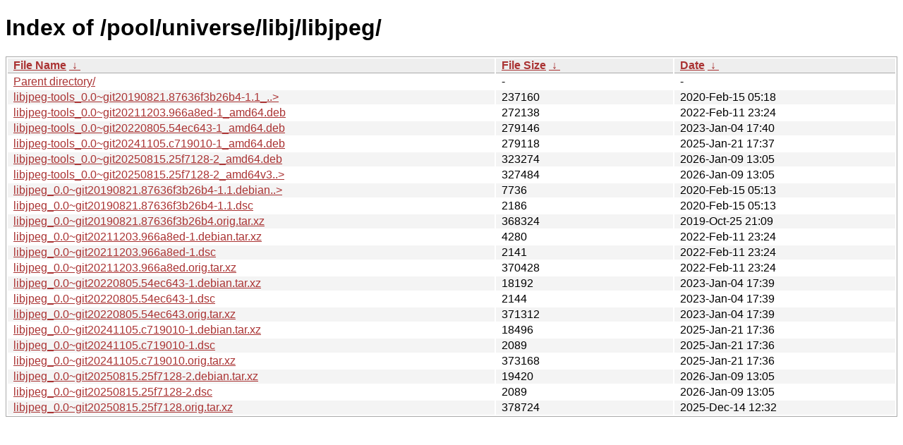

--- FILE ---
content_type: text/html
request_url: https://ftp.task.gda.pl/ubuntu/pool/universe/libj/libjpeg/?C=N&O=A
body_size: 1321
content:
<!DOCTYPE html><html><head><meta http-equiv="content-type" content="text/html; charset=utf-8"><meta name="viewport" content="width=device-width"><style type="text/css">body,html {background:#fff;font-family:"Bitstream Vera Sans","Lucida Grande","Lucida Sans Unicode",Lucidux,Verdana,Lucida,sans-serif;}tr:nth-child(even) {background:#f4f4f4;}th,td {padding:0.1em 0.5em;}th {text-align:left;font-weight:bold;background:#eee;border-bottom:1px solid #aaa;}#list {border:1px solid #aaa;width:100%;}a {color:#a33;}a:hover {color:#e33;}</style>

<title>Index of /pool/universe/libj/libjpeg/</title>
</head><body><h1>Index of /pool/universe/libj/libjpeg/</h1>
<table id="list"><thead><tr><th style="width:55%"><a href="?C=N&amp;O=A">File Name</a>&nbsp;<a href="?C=N&amp;O=D">&nbsp;&darr;&nbsp;</a></th><th style="width:20%"><a href="?C=S&amp;O=A">File Size</a>&nbsp;<a href="?C=S&amp;O=D">&nbsp;&darr;&nbsp;</a></th><th style="width:25%"><a href="?C=M&amp;O=A">Date</a>&nbsp;<a href="?C=M&amp;O=D">&nbsp;&darr;&nbsp;</a></th></tr></thead>
<tbody><tr><td class="link"><a href="../">Parent directory/</a></td><td class="size">-</td><td class="date">-</td></tr>
<tr><td class="link"><a href="libjpeg-tools_0.0~git20190821.87636f3b26b4-1.1_amd64.deb" title="libjpeg-tools_0.0~git20190821.87636f3b26b4-1.1_amd64.deb">libjpeg-tools_0.0~git20190821.87636f3b26b4-1.1_..&gt;</a></td><td class="size">             237160</td><td class="date">2020-Feb-15 05:18</td></tr>
<tr><td class="link"><a href="libjpeg-tools_0.0~git20211203.966a8ed-1_amd64.deb" title="libjpeg-tools_0.0~git20211203.966a8ed-1_amd64.deb">libjpeg-tools_0.0~git20211203.966a8ed-1_amd64.deb</a></td><td class="size">             272138</td><td class="date">2022-Feb-11 23:24</td></tr>
<tr><td class="link"><a href="libjpeg-tools_0.0~git20220805.54ec643-1_amd64.deb" title="libjpeg-tools_0.0~git20220805.54ec643-1_amd64.deb">libjpeg-tools_0.0~git20220805.54ec643-1_amd64.deb</a></td><td class="size">             279146</td><td class="date">2023-Jan-04 17:40</td></tr>
<tr><td class="link"><a href="libjpeg-tools_0.0~git20241105.c719010-1_amd64.deb" title="libjpeg-tools_0.0~git20241105.c719010-1_amd64.deb">libjpeg-tools_0.0~git20241105.c719010-1_amd64.deb</a></td><td class="size">             279118</td><td class="date">2025-Jan-21 17:37</td></tr>
<tr><td class="link"><a href="libjpeg-tools_0.0~git20250815.25f7128-2_amd64.deb" title="libjpeg-tools_0.0~git20250815.25f7128-2_amd64.deb">libjpeg-tools_0.0~git20250815.25f7128-2_amd64.deb</a></td><td class="size">             323274</td><td class="date">2026-Jan-09 13:05</td></tr>
<tr><td class="link"><a href="libjpeg-tools_0.0~git20250815.25f7128-2_amd64v3.deb" title="libjpeg-tools_0.0~git20250815.25f7128-2_amd64v3.deb">libjpeg-tools_0.0~git20250815.25f7128-2_amd64v3..&gt;</a></td><td class="size">             327484</td><td class="date">2026-Jan-09 13:05</td></tr>
<tr><td class="link"><a href="libjpeg_0.0~git20190821.87636f3b26b4-1.1.debian.tar.xz" title="libjpeg_0.0~git20190821.87636f3b26b4-1.1.debian.tar.xz">libjpeg_0.0~git20190821.87636f3b26b4-1.1.debian..&gt;</a></td><td class="size">               7736</td><td class="date">2020-Feb-15 05:13</td></tr>
<tr><td class="link"><a href="libjpeg_0.0~git20190821.87636f3b26b4-1.1.dsc" title="libjpeg_0.0~git20190821.87636f3b26b4-1.1.dsc">libjpeg_0.0~git20190821.87636f3b26b4-1.1.dsc</a></td><td class="size">               2186</td><td class="date">2020-Feb-15 05:13</td></tr>
<tr><td class="link"><a href="libjpeg_0.0~git20190821.87636f3b26b4.orig.tar.xz" title="libjpeg_0.0~git20190821.87636f3b26b4.orig.tar.xz">libjpeg_0.0~git20190821.87636f3b26b4.orig.tar.xz</a></td><td class="size">             368324</td><td class="date">2019-Oct-25 21:09</td></tr>
<tr><td class="link"><a href="libjpeg_0.0~git20211203.966a8ed-1.debian.tar.xz" title="libjpeg_0.0~git20211203.966a8ed-1.debian.tar.xz">libjpeg_0.0~git20211203.966a8ed-1.debian.tar.xz</a></td><td class="size">               4280</td><td class="date">2022-Feb-11 23:24</td></tr>
<tr><td class="link"><a href="libjpeg_0.0~git20211203.966a8ed-1.dsc" title="libjpeg_0.0~git20211203.966a8ed-1.dsc">libjpeg_0.0~git20211203.966a8ed-1.dsc</a></td><td class="size">               2141</td><td class="date">2022-Feb-11 23:24</td></tr>
<tr><td class="link"><a href="libjpeg_0.0~git20211203.966a8ed.orig.tar.xz" title="libjpeg_0.0~git20211203.966a8ed.orig.tar.xz">libjpeg_0.0~git20211203.966a8ed.orig.tar.xz</a></td><td class="size">             370428</td><td class="date">2022-Feb-11 23:24</td></tr>
<tr><td class="link"><a href="libjpeg_0.0~git20220805.54ec643-1.debian.tar.xz" title="libjpeg_0.0~git20220805.54ec643-1.debian.tar.xz">libjpeg_0.0~git20220805.54ec643-1.debian.tar.xz</a></td><td class="size">              18192</td><td class="date">2023-Jan-04 17:39</td></tr>
<tr><td class="link"><a href="libjpeg_0.0~git20220805.54ec643-1.dsc" title="libjpeg_0.0~git20220805.54ec643-1.dsc">libjpeg_0.0~git20220805.54ec643-1.dsc</a></td><td class="size">               2144</td><td class="date">2023-Jan-04 17:39</td></tr>
<tr><td class="link"><a href="libjpeg_0.0~git20220805.54ec643.orig.tar.xz" title="libjpeg_0.0~git20220805.54ec643.orig.tar.xz">libjpeg_0.0~git20220805.54ec643.orig.tar.xz</a></td><td class="size">             371312</td><td class="date">2023-Jan-04 17:39</td></tr>
<tr><td class="link"><a href="libjpeg_0.0~git20241105.c719010-1.debian.tar.xz" title="libjpeg_0.0~git20241105.c719010-1.debian.tar.xz">libjpeg_0.0~git20241105.c719010-1.debian.tar.xz</a></td><td class="size">              18496</td><td class="date">2025-Jan-21 17:36</td></tr>
<tr><td class="link"><a href="libjpeg_0.0~git20241105.c719010-1.dsc" title="libjpeg_0.0~git20241105.c719010-1.dsc">libjpeg_0.0~git20241105.c719010-1.dsc</a></td><td class="size">               2089</td><td class="date">2025-Jan-21 17:36</td></tr>
<tr><td class="link"><a href="libjpeg_0.0~git20241105.c719010.orig.tar.xz" title="libjpeg_0.0~git20241105.c719010.orig.tar.xz">libjpeg_0.0~git20241105.c719010.orig.tar.xz</a></td><td class="size">             373168</td><td class="date">2025-Jan-21 17:36</td></tr>
<tr><td class="link"><a href="libjpeg_0.0~git20250815.25f7128-2.debian.tar.xz" title="libjpeg_0.0~git20250815.25f7128-2.debian.tar.xz">libjpeg_0.0~git20250815.25f7128-2.debian.tar.xz</a></td><td class="size">              19420</td><td class="date">2026-Jan-09 13:05</td></tr>
<tr><td class="link"><a href="libjpeg_0.0~git20250815.25f7128-2.dsc" title="libjpeg_0.0~git20250815.25f7128-2.dsc">libjpeg_0.0~git20250815.25f7128-2.dsc</a></td><td class="size">               2089</td><td class="date">2026-Jan-09 13:05</td></tr>
<tr><td class="link"><a href="libjpeg_0.0~git20250815.25f7128.orig.tar.xz" title="libjpeg_0.0~git20250815.25f7128.orig.tar.xz">libjpeg_0.0~git20250815.25f7128.orig.tar.xz</a></td><td class="size">             378724</td><td class="date">2025-Dec-14 12:32</td></tr>
</tbody></table></body></html>